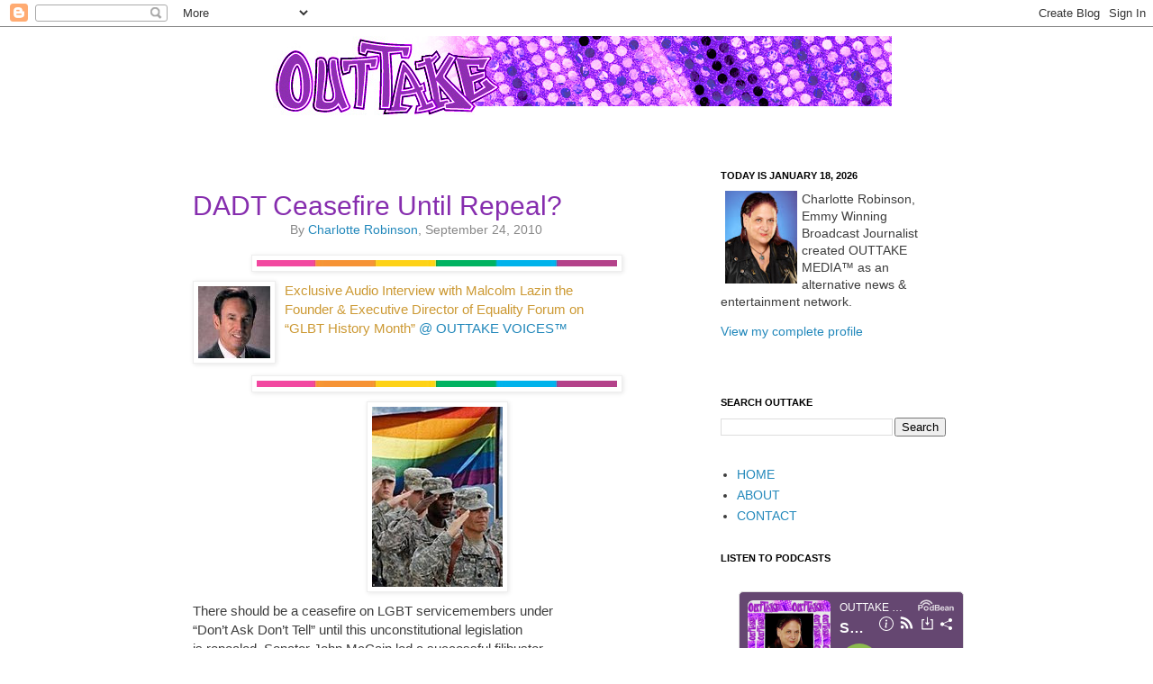

--- FILE ---
content_type: text/html; charset=utf-8
request_url: https://www.google.com/recaptcha/api2/aframe
body_size: 258
content:
<!DOCTYPE HTML><html><head><meta http-equiv="content-type" content="text/html; charset=UTF-8"></head><body><script nonce="9Rk5aqFEgJxqVyLIw3MhLg">/** Anti-fraud and anti-abuse applications only. See google.com/recaptcha */ try{var clients={'sodar':'https://pagead2.googlesyndication.com/pagead/sodar?'};window.addEventListener("message",function(a){try{if(a.source===window.parent){var b=JSON.parse(a.data);var c=clients[b['id']];if(c){var d=document.createElement('img');d.src=c+b['params']+'&rc='+(localStorage.getItem("rc::a")?sessionStorage.getItem("rc::b"):"");window.document.body.appendChild(d);sessionStorage.setItem("rc::e",parseInt(sessionStorage.getItem("rc::e")||0)+1);localStorage.setItem("rc::h",'1768732776835');}}}catch(b){}});window.parent.postMessage("_grecaptcha_ready", "*");}catch(b){}</script></body></html>